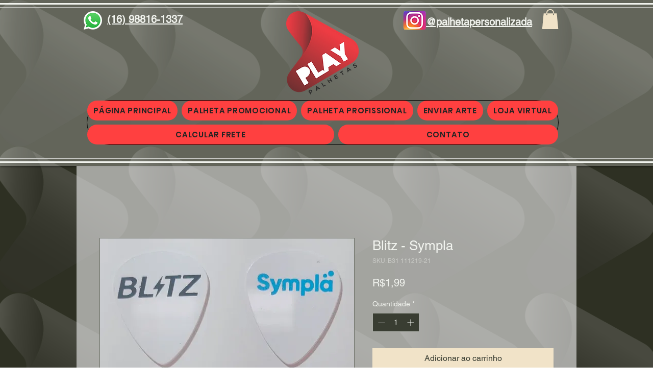

--- FILE ---
content_type: application/javascript; charset=UTF-8
request_url: https://wix.gokickflip.com/scripts/embedded.js?brand=playpalhetas&instanceId=bc19d03c-5b69-42a0-ab6c-bf118c72db1e
body_size: 364
content:
'use strict'
// @ts-check

// Product page

let initialBodyOverflow = ''
let initialBodyPosition = ''

const elementsToHideSelectors = [
  '[data-hook="product-options"]',
  '[data-hook="product-options-inputs"]',
  '[data-hook="buy-now-button"]',
  '[data-hook="add-to-cart"]',
  '[data-hook="wishlist-button"]',
  '.cta-container',
  '.product-quantity-container',
  '.product-options',
  '.subscription-plans-container',
]
let additionalElementsToHideSelectors = []

const doesElementContainText = (element, text) => {
  return !!document.evaluate(
    `.//*[text()[contains(.,'${text}')]]`,
    element,
    null,
    XPathResult.FIRST_ORDERED_NODE_TYPE,
    null
  ).singleNodeValue
}

const updateProductPageElementsVisibility = () => {
  const selectors = [...elementsToHideSelectors, ...additionalElementsToHideSelectors]
  const hasKickflipCustomizeButton = doesElementContainText(document, 'kickflipCustomizeButton')

  selectors.forEach(selector => {
    document.querySelectorAll(selector).forEach(element => {
      element.style.display = hasKickflipCustomizeButton ? 'none' : ''
    })
  })
}

const preventBodyScroll = () => {
  initialBodyOverflow = document.body.style.overflow
  initialBodyPosition = document.body.style.position

  document.body.style.overflow = 'hidden'
  if (window.innerWidth < 1000) document.body.style.position = 'fixed'
}

const enableBodyScroll = () => {
  document.body.style.overflow = initialBodyOverflow
  document.body.style.position = initialBodyPosition
}

const observer = new MutationObserver(() => updateProductPageElementsVisibility())
observer.observe(document.documentElement, { subtree: true, childList: true })

function registerListener() {
  window.wixDevelopersAnalytics.register('head', (eventName, data) => {
    if (eventName === 'kickflipCustomizeButtonUpdated') {
      additionalElementsToHideSelectors = (data.elementsToHide || '')
        .split(',')
        .map(selector => selector.trim())
        .filter(Boolean)
    }

    if (eventName === 'kickflipCustomizeButtonClicked') {
      preventBodyScroll()
    }
  })
}

window.addEventListener('kickflipCustomizerDisconnected', enableBodyScroll)

window.wixDevelopersAnalytics
  ? registerListener()
  : window.addEventListener('wixDevelopersAnalyticsReady', registerListener)
